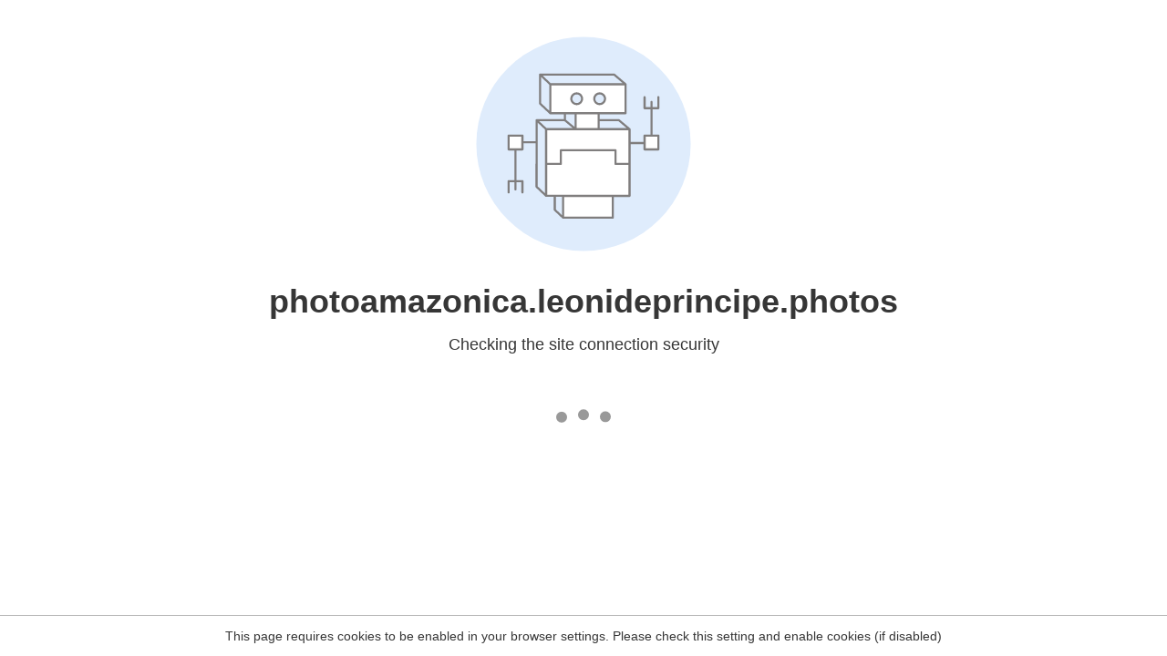

--- FILE ---
content_type: text/html
request_url: https://photoamazonica.leonideprincipe.photos/.well-known/sgcaptcha/?r=%2Fen%2Farchive-photographer%2F&sol=MjA6MTc2ODc4NjA4NTozMjNlYjVhODo0ODAxNTdkNDg5ZTExY2I3M2EyOTM3YTczNjZlODNmYTAzZGFjYzNkOTE0MTVlYjdjN2YzNjI3ZjEwOTAwODE5OgHNBXI%3D&s=3201:4854
body_size: 185
content:
<html><head><meta http-equiv="refresh" content="1;%2Fen%2Farchive-photographer%2F"><script>var l=window.location;document.cookie="_I_=6bc7748b49624c76d0317cf2a463d62f44be093e9e1cdb50e07bdb5e2969e15f-1768786089;max-age=2592000;path=/;domain=." +l.host.replace(/^www./, '');l.href=decodeURIComponent("%2Fen%2Farchive-photographer%2F");</script></head></html>